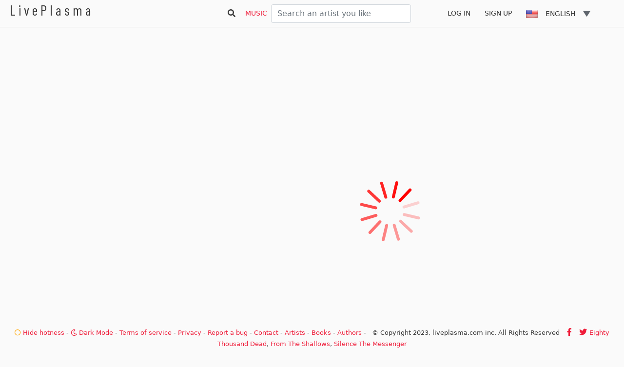

--- FILE ---
content_type: text/html; charset=utf-8
request_url: https://www.google.com/recaptcha/api2/aframe
body_size: 268
content:
<!DOCTYPE HTML><html><head><meta http-equiv="content-type" content="text/html; charset=UTF-8"></head><body><script nonce="q7VDRF2FPhmhME1LKxciyA">/** Anti-fraud and anti-abuse applications only. See google.com/recaptcha */ try{var clients={'sodar':'https://pagead2.googlesyndication.com/pagead/sodar?'};window.addEventListener("message",function(a){try{if(a.source===window.parent){var b=JSON.parse(a.data);var c=clients[b['id']];if(c){var d=document.createElement('img');d.src=c+b['params']+'&rc='+(localStorage.getItem("rc::a")?sessionStorage.getItem("rc::b"):"");window.document.body.appendChild(d);sessionStorage.setItem("rc::e",parseInt(sessionStorage.getItem("rc::e")||0)+1);localStorage.setItem("rc::h",'1768709711553');}}}catch(b){}});window.parent.postMessage("_grecaptcha_ready", "*");}catch(b){}</script></body></html>